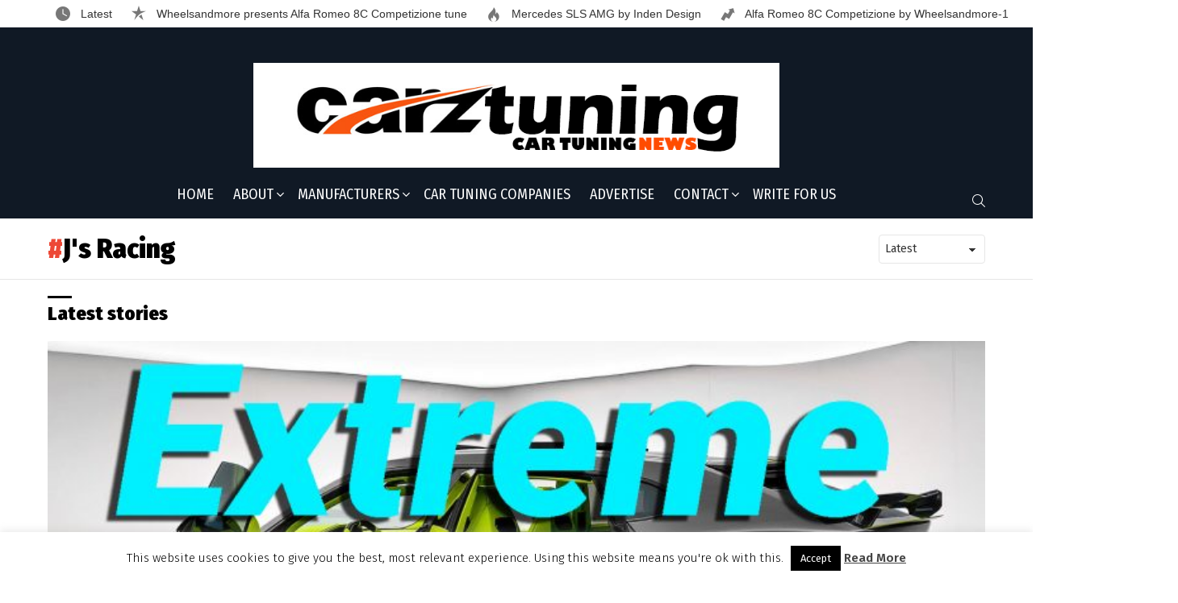

--- FILE ---
content_type: text/html; charset=utf-8
request_url: https://www.google.com/recaptcha/api2/aframe
body_size: 250
content:
<!DOCTYPE HTML><html><head><meta http-equiv="content-type" content="text/html; charset=UTF-8"></head><body><script nonce="X_76FjJFEdU8sIBcj-1FMA">/** Anti-fraud and anti-abuse applications only. See google.com/recaptcha */ try{var clients={'sodar':'https://pagead2.googlesyndication.com/pagead/sodar?'};window.addEventListener("message",function(a){try{if(a.source===window.parent){var b=JSON.parse(a.data);var c=clients[b['id']];if(c){var d=document.createElement('img');d.src=c+b['params']+'&rc='+(localStorage.getItem("rc::a")?sessionStorage.getItem("rc::b"):"");window.document.body.appendChild(d);sessionStorage.setItem("rc::e",parseInt(sessionStorage.getItem("rc::e")||0)+1);localStorage.setItem("rc::h",'1768657468383');}}}catch(b){}});window.parent.postMessage("_grecaptcha_ready", "*");}catch(b){}</script></body></html>

--- FILE ---
content_type: text/css
request_url: https://www.carztuning.com/wp-content/themes/carztuning_v2/css/9.2.5/styles/carmania/essb-light.min.css?ver=9.2.5
body_size: 773
content:
.essb_links li a{margin:3px 6px 3px 0}.essb_links li a .essb_network_name{font-family:"Fira Sans Condensed",sans-serif;font-weight:700!important;text-transform:uppercase;letter-spacing:0}.essb_links .essb_t_nb{font-size:24px;font-weight:600;font-family:"Fira Sans Condensed",sans-serif;color:#000;color:var(--g1-itxt-color)}.essb_links .essb_totalcount_item .essb_t_l_big .essb_t_nb_after,.essb_links .essb_totalcount_item .essb_t_r_big .essb_t_nb_after,.essb_links .essb_totalcount_item_before{font:400 13px/16px serif;font-family:"Fira Sans",sans-serif;text-transform:none;color:var(--g1-mtxt-color)}.essb_links .essb_totalcount_item .essb_t_l_big .essb_t_nb_after:first-letter,.essb_links .essb_totalcount_item .essb_t_r_big .essb_t_nb_after:first-letter,.essb_links .essb_totalcount_item_before:first-letter{text-transform:capitalize}.essb_icon_less::before{font-family:bimber!important;content:"\e01b"}.essb_links.essb_width_flex li.essb_totalcount_item .essb_totalcount.essb_t_l_big,.essb_links.essb_width_flex li.essb_totalcount_item .essb_totalcount.essb_t_r_big{min-width:0}.essb_links.essb_width_flex ul{-ms-flex-wrap:wrap;-webkit-flex-wrap:wrap;flex-wrap:wrap}.essb_links.essb_width_flex li{-webkit-flex:1 0 auto;-ms-flex:1 0 auto;flex:1 0 auto;width:auto}.essb_links.essb_width_flex li a{display:block;width:auto}.essb_links.essb_width_flex .essb_link_less,.essb_links.essb_width_flex .essb_link_more_dots,.essb_links.essb_width_flex .essb_totalcount_item{-webkit-flex:0 0 auto;-ms-flex:0 0 auto;flex:0 0 auto}.essb_template_bimber .essb_item>a{border-radius:4px}.essb_template_bimber .essb_link_less_dots a,.essb_template_bimber .essb_link_more_dots a{border-color:#e6e6e6!important;border-color:var(--g1-border-color)!important;background-color:#e6e6e6!important;background-color:var(--g1-border-color)!important;color:var(--g1-mtxt-color)!important}@media only screen and (max-width:1025px){.essb_template_bimber .essb_item>a>.essb_network_name{display:none}}.essb_bottombar,.essb_topbar{background-color:#fff;background-color:var(--g1-bg-color)}.essb_bottombar .essb_links,.essb_topbar .essb_links{margin-top:3px;margin-bottom:3px}.essb_topbar .essb_topbar_inner{max-width:1162px}.essb_displayed_bimber_top{margin-top:0;margin-bottom:21px;padding-top:9px;border-width:1px 0 0;border-style:solid;border-color:#e6e6e6;border-color:var(--g1-border-color)}.essb_links.essb_displayed_bimber_side .essb_totalcount{display:block;margin-bottom:6px}.essb_links.essb_displayed_bimber_side .essb_icon_less,.essb_links.essb_displayed_bimber_side .essb_icon_more_dots{height:30px!important}.essb_links.essb_displayed_bimber_side .essb_icon_less:before,.essb_links.essb_displayed_bimber_side .essb_icon_more_dots:before{margin-top:-.5em;top:50%!important}